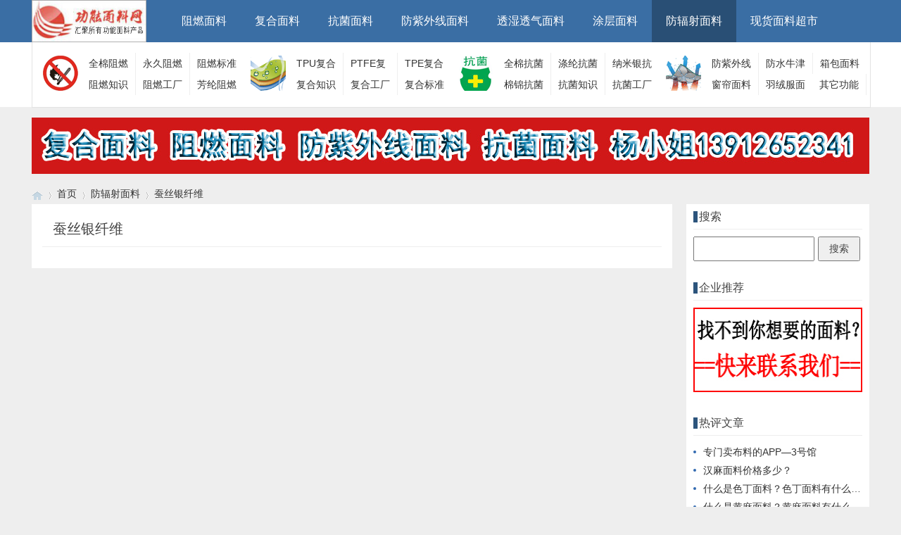

--- FILE ---
content_type: text/html; charset=utf-8
request_url: https://www.cntff.com/index.php/category-61.html
body_size: 6051
content:
<!doctype html>
<html>
<head>
<meta charset="utf-8">
<meta name="renderer" content="webkit">
<meta http-equiv="X-UA-Compatible" content="IE=edge">
<meta name="viewport" content="width=device-width,initial-scale=1">

<title>蚕丝银纤维面料</title>
<meta name="Keywords" content="蚕丝银纤维面料" />
<meta name="description" content="蚕丝银纤维面料" />
<link rel="stylesheet" type="text/css" href="https://www.cntff.com/zb_users/theme/qk_xmh/style/qk_style.css" />
<link href="https://www.cntff.com/zb_users/theme/qk_xmh/style/css/fontawesome-all.min.css" rel="stylesheet">
<script src="https://www.cntff.com/zb_system/script/jquery-2.2.4.min.js" type="text/javascript"></script>
<script src="https://www.cntff.com/zb_system/script/zblogphp.js" type="text/javascript"></script>
<script src="https://www.cntff.com/zb_system/script/c_html_js_add.php" type="text/javascript"></script>
<style>
body{}
.heaferys{ background-color:#3A6EA4;}.nav li:hover>a{background-color:#294F75;}.nav li a{color:#FFFFFF;}.nav li.active>a{background-color:#294F75;}.nav ul ul{background-color:#294F75;}.nav ul li:hover>ul{background-color:#294F75;}.nav ul ul li:hover{background-color:#294F75;}.qk_ibox3_z_bt p{color:#2C547C;}.qk_ibox3_z_bt em{background:#2C547C;}.widget h4::before{background-color:#2C547C;}.pagebar a,.pagebar span{border:1px solid #3A6EA4;}.pagebar a{color:#3A6EA4;}.pagebar a:hover,.pagebar span{background-color:#3A6EA4;}.qk_onebox_zhong_tbt em h2{background:#2C547C;}.qk_onebox_zhong_tbt em h2{color:#2C547C;}.qk_ibox3_z_btgg em{background:#2C547C;}.qk_ibox3_z_btgg p{color:#2C547C;}.hometab .title li.active a{color:#2C547C;}.hometab .title li.active a{border-bottom:2px solid #2C547C;}.search{background-color:#3A6EA4;}
</style>
<style>@media screen and (max-width: 760px){   .homezupds { display:none;}  } </style> <style> @media screen and (max-width: 760px){   .homezdwds { display:none;}  } </style>   <style> @media screen and (max-width: 760px){   .homeyoneds { display:none;}  } </style>    <style> @media screen and (max-width: 760px){   .homeytwds { display:none;}  } </style>   <style> @media screen and (max-width: 760px){   .homeytrds { display:none;}  } </style>  <link rel="shortcut icon" href="https://www.cntff.com/zb_users/upload/2020/09/202009241600932598501638.ico" type="image/x-icon">
<link href="https://www.cntff.com/zb_users/plugin/follow_nav_pro/font-awesome-4.7.0/css/font-awesome.min.css" type=text/css rel=stylesheet><style>.dibunav_pro{display: none;}
  @media screen and (max-width:1000px) {body{padding-bottom:56px;}.dibunav_pro{background:#fafafa;padding:7px 0 2px 0;width:100%;position:fixed;left:0;bottom:0;display:block;z-index:100;border-top:1px solid #dddddd;}.dibunav_pro ul{display:flex;}.dibunav_pro ul li{flex:1;text-align:center;list-style-type:none;margin:0px;padding:0px;}.dibunav_pro ul li span{display:block;color:#333;font-size:14px;line-height:20px;}.dibunav_pro a{color:#000;text-decoration:none;}.dibunav_pro *{padding:0;margin:0;list-style:none;font-weight:normal;}.dibunav_pro ul li i.fa{font-size:1.8em;}}</style>
</head>    		<body>

<div id="header" class="heaferys">
	<div class="header container">
		<div class="logo">
			<a href="https://www.cntff.com/" title="功能性面料"><img src="https://www.cntff.com/zb_users/upload/2021/01/202101011609474982667793.jpg" alt="功能性面料"></a>
		</div>
		<div id="monavber" class="nav heaferys" data-type="category" data-infoid="55">
					<ul class="navbar">
				
				<li id="navbar-category-1"><a href="https://www.cntff.com/index.php/category-1.html">阻燃面料</a></li><li id="navbar-category-3"><a href="https://www.cntff.com/index.php/category-3.html">复合面料</a></li><li id="navbar-category-4"><a href="https://www.cntff.com/index.php/category-4.html">抗菌面料</a></li><li id="navbar-category-2"><a href="https://www.cntff.com/index.php/category-2.html">防紫外线面料</a></li><li id="navbar-category-6"><a href="https://www.cntff.com/index.php/category-6.html">透湿透气面料</a></li><li id="navbar-category-7"><a href="https://www.cntff.com/index.php/category-7.html">涂层面料</a></li><li id="navbar-category-55"><a href="https://www.cntff.com/index.php/category-55.html">防辐射面料</a></li><li id="navbar-category-110"><a href="https://www.cntff.com/index.php/category-110.html">现货面料超市</a></li>				
			</ul>
		</div>
		<div id="mnav"><i class="fa fa-bars"></i></div>
					</div>
</div>

<div class="qk_twonavq ds1190" id="qkfunava">
      <div class="qk_rnav">
         <div class="qk_t_rnav">	
            <div class="qkfunavb qk_nv_ejdhb">
               <div class="qk_nv_ejdhbs">
                   <img src="https://www.cntff.com/zb_users/upload/2021/03/202103191616133871395820.gif" >
               </div>
               <h2><a href="/index.php/category-9.html" target="_self">全棉阻燃面料</a></h2>
<h2><a href="/index.php/category-10.html" target="_self">永久阻燃面料</a></h2>
<h2 style="border:none;"><a href="/index.php/category-11.html" target="_self">阻燃标准</a></h2>
<h2><a href="/index.php/category-12.html" target="_self">阻燃知识</a></h2>
<h2><a href="/index.php/category-13.html" target="_self">阻燃工厂</a></h2>
<h2 style="border:none;"><a href="/index.php/category-14.html" target="_self">芳纶阻燃面料</a></h2>            </div>	

            <div class="qk_nv_ejdhb">
               <div class="qk_nv_ejdhbs">
                   <img src="https://www.cntff.com/zb_users/upload/2021/03/202103191616133881198718.gif" >
               </div>
               <h2><a href="/index.php/category-17.html" target="_self">TPU复合面料</a></h2>
<h2><a href="/index.php/category-19.html" target="_self">PTFE复合面料</a></h2>
<h2 style="border:none;"><a href="/index.php/category-36.html" target="_self">TPE复合面料</a></h2>
<h2><a href="/index.php/category-30.html" target="_self">复合知识</a></h2>
<h2><a href="/index.php/category-63.html" target="_self">复合工厂</a></h2>
<h2 style="border:none;"><a href="/index.php/category-39.html" target="_self">复合标准</a></h2>            </div>	

            <div class="qk_nv_ejdhb">
               <div class="qk_nv_ejdhbs">
                  <img src="https://www.cntff.com/zb_users/upload/2021/03/202103191616133893134463.gif" >
               </div>
               <h2><a href="/index.php/category-8.html" target="_self">全棉抗菌</a></h2>
<h2><a href="/index.php/category-34.html" target="_self">涤纶抗菌面料</a></h2>
<h2 style="border:none;"><a href="/index.php/category-32.html" target="_self">纳米银抗菌面料</a></h2>
<h2><a href="/index.php/category-33.html" target="_self">棉锦抗菌面料</a></h2>
<h2><a href="/index.php/category-18.html" target="_self">抗菌知识</a></h2>
<h2 style="border:none;"><a href="/index.php/category-40.html" target="_self">抗菌工厂</a></h2>            </div>	

            <div class="qkfunavc qk_nv_ejdhb">
               <div class="qk_nv_ejdhbs">
                  <img src="https://www.cntff.com/zb_users/upload/2021/03/202103191616133899707160.gif" >
               </div>
              <h2><a href="/index.php/category-20.html" target="_self">防紫外线面料</a></h2>
<h2><a href="/index.php/category-47.html" target="_self">防水牛津布料</a></h2>
<h2 style="border:none;"><a href="/index.php/category-16.html" target="_self">箱包面料</a></h2>
<h2><a href="/index.php/category-26.html" target="_self">窗帘面料</a></h2>


<h2 style="border:none;"><a href="/index.php/category-5.html" target="_self">羽绒服面料</a></h2><h2><a href="/index.php/category-58.html" target="_self">其它功能面料</a></h2>            </div>	

         </div>	
      </div>
   </div>
		<div class="adtong ds1190" >
<a href="https://www.alltextile.cn/product.html" target="_blank" rel="nofollow"><img src="https://www.cntff.com/333.jpg" ></a></div>
<div class="lujing22">
<div id="pt" class="bm cl">
<div class="z">
<a href="https://www.cntff.com/" class="nvhm" title="功能性面料" target="_blank"></a> <em>&rsaquo;</em>
<a href="https://www.cntff.com/"  title="功能性面料" target="_blank">首页</a> 
<em>&rsaquo;</em><a href="https://www.cntff.com/index.php/category-55.html" title="防辐射面料">防辐射面料</a><em>&rsaquo;</em><a href="https://www.cntff.com/index.php/category-61.html" title="蚕丝银纤维">蚕丝银纤维</a>
</div>
</div>
</div>
<div id="main">
	<div class="main container">
		<div class="mainl">
			<div class="list">
				<div class="title">
					<h1>蚕丝银纤维</h1>
					<span>
										</span>				</div>
				<ul>
									</ul>
				
			</div>
		</div>
		<!--@ mainl-->
		
<div class="mainr">
	 
    	


<div class="widget widget_searchpanel">
	<h4>搜索</h4>	<div class="widget_div"><form name="search" method="post" action="https://www.cntff.com/zb_system/cmd.php?act=search"><input type="text" name="q" size="11" /> <input type="submit" value="搜索" /></form></div>
</div>



<div class="widget widget_favorite">
	<h4>企业推荐</h4>	<ul><a href="https://www.alltextile.cn/Contact-us.html" target="_blank" rel="nofollow"><img src="https://www.cntff.com/125.jpg" height="120" width="240" ></a></ul>
</div>


<div class="widget widget_previous">
	<h4>热评文章</h4>
	<ul>
						<li><a href="https://www.cntff.com/index.php/post/61945.html" target="_blank">专门卖布料的APP—3号馆</a></li>
				<li><a href="https://www.cntff.com/index.php/post/61946.html" target="_blank">汉麻面料价格多少？</a></li>
				<li><a href="https://www.cntff.com/index.php/post/61947.html" target="_blank">什么是色丁面料？色丁面料有什么特点？</a></li>
				<li><a href="https://www.cntff.com/index.php/post/61948.html" target="_blank">什么是黄麻面料？黄麻面料有什么特点？</a></li>
				<li><a href="https://www.cntff.com/index.php/post/61949.html" target="_blank">罗马布价格多少？</a></li>
				<li><a href="https://www.cntff.com/index.php/post/61950.html" target="_blank">欧根纱是什么面料？欧根纱太硬了怎么处理？</a></li>
				<li><a href="https://www.cntff.com/index.php/post/61951.html" target="_blank">毛衫面料什么成分的好</a></li>
				<li><a href="https://www.cntff.com/index.php/post/61952.html" target="_blank">竹节棉是什么面料？竹节棉面料的特点有哪些？</a></li>
				<li><a href="https://www.cntff.com/index.php/post/61953.html" target="_blank">衬衣面料的分类有哪些？哪种更好</a></li>
				<li><a href="https://www.cntff.com/index.php/post/61954.html" target="_blank">麻棉面料的特点？麻棉面料怎么洗？</a></li>
			</ul>
</div>

<div class="widget widget_tuijian">
	<h4>好文推荐</h4>
			<div class="box">
		<a href="https://www.cntff.com/index.php/post/64616.html" title="健康与时尚的完美结合：功能性面料的新趋势" target="_blank">
			<img src="https://www.cntff.com/zb_users/upload/2021/05/202105261622037451211915.jpg" alt="健康与时尚的完美结合：功能性面料的新趋势">
			<p>健康与时尚的完美结合：功能性面料的新趋势</p>
		</a>
	</div>
		<div class="box">
		<a href="https://www.cntff.com/index.php/post/64581.html" title="这些平常却不寻常的功能性面料，市场一直火爆!" target="_blank">
			<img src="https://www.cntff.com/zb_users/upload/2021/05/202105261622037451211915.jpg" alt="这些平常却不寻常的功能性面料，市场一直火爆!">
			<p>这些平常却不寻常的功能性面料，市场一直火爆!</p>
		</a>
	</div>
		<div class="box">
		<a href="https://www.cntff.com/index.php/post/45396.html" title=" 新疆：承接纺服产业加快转移 特殊优惠政策和举措叠加" target="_blank">
			<img src="https://www.cntff.com/zb_users/upload/2021/05/202105261622037451211915.jpg" alt=" 新疆：承接纺服产业加快转移 特殊优惠政策和举措叠加">
			<p> 新疆：承接纺服产业加快转移 特殊优惠政策和举措叠加</p>
		</a>
	</div>
	</div>


<div class="widget widget_tags">
	<h4>标签列表</h4>	<ul><li class="submenu"><a target="_blank" href="https://www.cntff.com/index.php/tags-128.html">阻燃面料</a></li><li class="submenu"><a target="_blank" href="https://www.cntff.com/index.php/tags-173.html">复合面料</a></li><li class="submenu"><a target="_blank" href="https://www.cntff.com/index.php/tags-135.html">防紫外线</a></li><li class="submenu"><a target="_blank" href="https://www.cntff.com/index.php/tags-139.html">抗菌面料</a></li><li class="submenu"><a target="_blank" href="https://www.cntff.com/index.php/tags-377.html">防晒</a></li><li class="submenu"><a target="_blank" href="https://www.cntff.com/index.php/tags-375.html">阻燃</a></li><li class="submenu"><a target="_blank" href="https://www.cntff.com/index.php/tags-376.html">抗菌</a></li><li class="submenu"><a target="_blank" href="https://www.cntff.com/index.php/tags-350.html">工装阻燃面料</a></li><li class="submenu"><a target="_blank" href="https://www.cntff.com/index.php/tags-130.html">涂层面料</a></li><li class="submenu"><a target="_blank" href="https://www.cntff.com/index.php/tags-379.html">工业用布</a></li><li class="submenu"><a target="_blank" href="https://www.cntff.com/index.php/tags-206.html">牛津布</a></li><li class="submenu"><a target="_blank" href="https://www.cntff.com/index.php/tags-299.html">消防阻燃面料</a></li><li class="submenu"><a target="_blank" href="https://www.cntff.com/index.php/tags-388.html">防火布</a></li><li class="submenu"><a target="_blank" href="https://www.cntff.com/index.php/tags-150.html">防水面料</a></li><li class="submenu"><a target="_blank" href="https://www.cntff.com/index.php/tags-166.html">芳纶阻燃面料</a></li><li class="submenu"><a target="_blank" href="https://www.cntff.com/index.php/tags-363.html">工业阻燃面料</a></li><li class="submenu"><a target="_blank" href="https://www.cntff.com/index.php/tags-129.html">防紫外线面料</a></li><li class="submenu"><a target="_blank" href="https://www.cntff.com/index.php/tags-141.html">TPU复合面料</a></li><li class="submenu"><a target="_blank" href="https://www.cntff.com/index.php/tags-144.html">防水透湿面料</a></li><li class="submenu"><a target="_blank" href="https://www.cntff.com/index.php/tags-165.html">全棉阻燃面料</a></li><li class="submenu"><a target="_blank" href="https://www.cntff.com/index.php/tags-277.html">透气透湿面料</a></li><li class="submenu"><a target="_blank" href="https://www.cntff.com/index.php/tags-378.html">医疗卫生用布</a></li><li class="submenu"><a target="_blank" href="https://www.cntff.com/index.php/tags-387.html">医疗</a></li><li class="submenu"><a target="_blank" href="https://www.cntff.com/index.php/tags-125.html">羽绒服面料</a></li><li class="submenu"><a target="_blank" href="https://www.cntff.com/index.php/tags-142.html">PTFE复合面料</a></li><li class="submenu"><a target="_blank" href="https://www.cntff.com/index.php/tags-149.html">透湿面料</a></li><li class="submenu"><a target="_blank" href="https://www.cntff.com/index.php/tags-153.html">牛津布面料</a></li><li class="submenu"><a target="_blank" href="https://www.cntff.com/index.php/tags-182.html">抗菌纤维</a></li><li class="submenu"><a target="_blank" href="https://www.cntff.com/index.php/tags-200.html">羽绒服</a></li><li class="submenu"><a target="_blank" href="https://www.cntff.com/index.php/tags-201.html">窗帘</a></li></ul>
</div>

    </div>	</div>
</div>	
<script type="text/javascript"> 
// JavaScript Document
function goTopEx(){
        var obj=document.getElementById("goTopBtn");
        function getScrollTop(){
                return document.documentElement.scrollTop || document.body.scrollTop;
            }
        function setScrollTop(value){
            if(document.documentElement.scrollTop){
                    document.documentElement.scrollTop=value;
                }else{
                    document.body.scrollTop=value;
                }
                
            }    
        window.onscroll=function(){getScrollTop()>0?obj.style.display="":obj.style.display="none";
                    var h=document.body.scrollHeight - getScrollTop() - obj.offsetTop - obj.offsetHeight;
                    obj.style.bottom=0+"px";
                    if(h<350){
                        obj.style.bottom=340+"px";
                        obj.style.top="auto";
                    }

        
        }
        obj.onclick=function(){

            var goTop=setInterval(scrollMove,10);
            function scrollMove(){
                    setScrollTop(getScrollTop()/1.1);
                    if(getScrollTop()<1)clearInterval(goTop);

                }
        }
    }

</script> 
<!--向上 -->
<div id="jz52top" >
  <DIV style="DISPLAY: none;" id="goTopBtn" ><a title="返回顶部"  class="jz52topa" ><b>返回顶部</b></a></DIV>
  <SCRIPT type=text/javascript>goTopEx();</SCRIPT>
 
</div>
<!--向上完 -->
           
			   
		<!-- 底部广告-->	   
			   
 <!-- 底部广告-->			   
			   
			   

<!--底部信息 -->
<div class="ft_wp">
  <div id="ft" class="wp cl ftddd" >
    <div class="ft_info" >
      <div class="ft_z1">
            <p>功能性面料_阻燃面料_复合面料_涂层面料_防紫外线面料</p>	
            <p>https://www.cntff.com/</p>
            <h3 class="ft_z_zdxx_zx">
              功能性面料网<span class="pipe"> | </span>
              <a href="http://beian.miit.gov.cn" rel="nofollow" target="_blank">蜀ICP备18039239号-5</a>
              
             </h3>
            <h2 class="ft_z_zdxx_zx">
             <p style="font-size:12px;">Powered By  城南二哥</p>
            </h2>
       </div>


       <div class="ft_z2">
      <p><a target="_self" href="https://www.cntff.com/index.php/category-1.html">阻燃面料</a></p>
      <p><a target="_self" href="https://www.cntff.com/index.php/category-3.html">复合面料</a></p>
      <p><a target="_self" href="https://www.cntff.com/index.php/category-4.html">抗菌面料</a></p>
      <p><a target="_self" href="https://www.cntff.com/index.php/category-7.html">涂层面料</a></p>
</div>	

<div class="ft_z2">
      <p><a target="_self" href="https://www.cntff.com/index.php/category-2.html">防紫外线面料</a></p>
      <p><a target="_self" href="https://www.cntff.com/index.php/category-6.html">透湿透气面料</a></p>
      <p><a target="_self" href="https://www.cntff.com/index.php/category-27.html">防水透气面料</a></p>
      <p><a target="_self" href="https://www.cntff.com/index.php/category-43.html">三层复合面料</a></p>
</div>		

<div class="ft_z2">
      <p><a target="_self" href="https://www.cntff.com/index.php/category-5.html">羽绒服面料</a></p>
      <p><a target="_self" href="https://www.cntff.com/index.php/category-28.html">冲锋衣面料</a></p>
      <p><a target="_self" href="https://www.cntff.com/index.php/category-29.html">登山服面料</a></p>
      <p><a target="_self" href="https://www.cntff.com/index.php/category-110.html"><b>现 货 面 料</b></a></p>
</div>		


<div class="ft_z2">
      <p><a target="_self" href="https://www.cntff.com/index.php/730.html">免责声明</a></p>
      <p><a target="_self" href="https://www.cntff.com/zb_system/login.php">后台登陆</a></p>
      <p><a target="_self" href="https://www.cntff.com/index.php/731.html">关于二哥</a></p>
      <p><a target="_self" href="https://www.cntff.com/index.php/732.html">联系二哥</a></p>
</div>	


       <div class="ft_bx"style="left:335px;">	
       </div>		

       <div class="ft_bx  ft_t1">	
       </div>	

       <div class="ft_bx  ft_t2">	
       </div>
       <div class="ft_bx  ft_t3">	
       </div>

       <div class="ft_bx  ft_t4">	
       </div>


       <div class="ft_z3">

       <dd> 
          <span><img src="https://www.cntff.com/zb_users/theme/qk_xmh/style/images/wapcode.png"  width="75" height="72.2" /></span>
         
          <p>用手机扫描二维码</p>
<p>关注功能性面料网</p>
        </dd>
        </div>	
      </div>
    </div>
  </div>
<div class="clear"></div>
<!--底部信息完 -->



<script src="https://www.cntff.com/zb_users/theme/qk_xmh/script/common.min.js" type="text/javascript"></script>

<div class="dibunav_pro"><ul><li><a target="_blank" href="https://www.cntff.com/"><span><i class="fa fa-home"></i></span><span>首页</span></a>
                </li><li><a target="_blank" href="tel:13912652341"><span><i class="fa fa-phone-square"></i></span><span>找样品</span></a>
                </li><li><a target="_blank" href="https://www.cntff.com/index.php/category-110.html"><span><i class="fa fa-volume-up"></i></span><span>现货</span></a>
                </li><li><a target="_blank" href="https://www.cntff.com/index.php/category-13.html"><span><i class="fa fa-cubes"></i></span><span>工厂</span></a>
                </li><li><a target="_blank" href="https://www.cntff.com/index.php/732.html"><span><i class="fa fa-comments"></i></span><span>联系</span></a>
                </li></ul></div>
</body>
</html><!--1,766.69 ms , 11 queries , 1301kb memory , 0 error-->